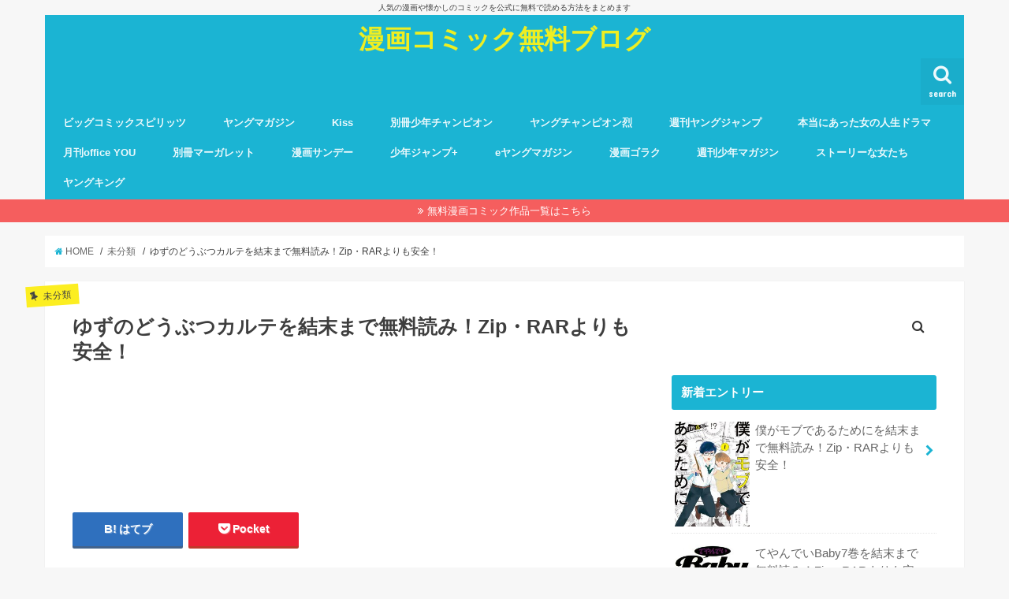

--- FILE ---
content_type: text/html; charset=utf-8
request_url: https://exhaust-web.net/?p=10631
body_size: 13907
content:
<!DOCTYPE html>
<html lang="ja" class="no-js">
<head>
  <meta charset="utf-8">
  <meta http-equiv="X-UA-Compatible" content="IE=edge">
  <title>ゆずのどうぶつカルテを結末まで無料読み！Zip・RARよりも安全！ | 漫画コミック無料ブログ</title>
  <meta name="HandheldFriendly" content="True">
  <meta name="MobileOptimized" content="320">
  <meta name="viewport" content="width=device-width, initial-scale=1">
  <link rel="apple-touch-icon" href="/wp-content/themes/jstork/library/images/apple-touch-icon.png">
  <link rel="icon" href="/wp-content/themes/jstork/library/images/favicon.png">
  <link rel="pingback" href="/xmlrpc.php">
  <link rel='dns-prefetch' href='//s0.wp.com'>
  <link rel='dns-prefetch' href='//secure.gravatar.com'>
  <link rel='dns-prefetch' href='//ajax.googleapis.com'>
  <link rel='dns-prefetch' href='//fonts.googleapis.com'>
  <link rel='dns-prefetch' href='//maxcdn.bootstrapcdn.com'>
  <link rel='dns-prefetch' href='//s.w.org'>
  <link rel="alternate" type="application/rss+xml" title="漫画コミック無料ブログ &raquo; フィード" href="/?feed=rss2">
  <link rel="alternate" type="application/rss+xml" title="漫画コミック無料ブログ &raquo; コメントフィード" href="/?feed=comments-rss2">
  <link rel="alternate" type="application/rss+xml" title="漫画コミック無料ブログ &raquo; ゆずのどうぶつカルテを結末まで無料読み！Zip・RARよりも安全！ のコメントのフィード" href="/?feed=rss2&#038;p=10631">
  <script type="text/javascript">
                        window._wpemojiSettings = {"baseUrl":"https:\/\/s.w.org\/images\/core\/emoji\/2\/72x72\/","ext":".png","svgUrl":"https:\/\/s.w.org\/images\/core\/emoji\/2\/svg\/","svgExt":".svg","source":{"concatemoji":"https:\/\/exhaust-web.net\/wp-includes\/js\/wp-emoji-release.min.js"}};
                        !function(a,b,c){function d(a){var c,d,e,f,g,h=b.createElement("canvas"),i=h.getContext&&h.getContext("2d"),j=String.fromCharCode;if(!i||!i.fillText)return!1;switch(i.textBaseline="top",i.font="600 32px Arial",a){case"flag":return i.fillText(j(55356,56806,55356,56826),0,0),!(h.toDataURL().length<3e3)&&(i.clearRect(0,0,h.width,h.height),i.fillText(j(55356,57331,65039,8205,55356,57096),0,0),c=h.toDataURL(),i.clearRect(0,0,h.width,h.height),i.fillText(j(55356,57331,55356,57096),0,0),d=h.toDataURL(),c!==d);case"diversity":return i.fillText(j(55356,57221),0,0),e=i.getImageData(16,16,1,1).data,f=e[0]+","+e[1]+","+e[2]+","+e[3],i.fillText(j(55356,57221,55356,57343),0,0),e=i.getImageData(16,16,1,1).data,g=e[0]+","+e[1]+","+e[2]+","+e[3],f!==g;case"simple":return i.fillText(j(55357,56835),0,0),0!==i.getImageData(16,16,1,1).data[0];case"unicode8":return i.fillText(j(55356,57135),0,0),0!==i.getImageData(16,16,1,1).data[0];case"unicode9":return i.fillText(j(55358,56631),0,0),0!==i.getImageData(16,16,1,1).data[0]}return!1}function e(a){var c=b.createElement("script");c.src=a,c.type="text/javascript",b.getElementsByTagName("head")[0].appendChild(c)}var f,g,h,i;for(i=Array("simple","flag","unicode8","diversity","unicode9"),c.supports={everything:!0,everythingExceptFlag:!0},h=0;h<i.length;h++)c.supports[i[h]]=d(i[h]),c.supports.everything=c.supports.everything&&c.supports[i[h]],"flag"!==i[h]&&(c.supports.everythingExceptFlag=c.supports.everythingExceptFlag&&c.supports[i[h]]);c.supports.everythingExceptFlag=c.supports.everythingExceptFlag&&!c.supports.flag,c.DOMReady=!1,c.readyCallback=function(){c.DOMReady=!0},c.supports.everything||(g=function(){c.readyCallback()},b.addEventListener?(b.addEventListener("DOMContentLoaded",g,!1),a.addEventListener("load",g,!1)):(a.attachEvent("onload",g),b.attachEvent("onreadystatechange",function(){"complete"===b.readyState&&c.readyCallback()})),f=c.source||{},f.concatemoji?e(f.concatemoji):f.wpemoji&&f.twemoji&&(e(f.twemoji),e(f.wpemoji)))}(window,document,window._wpemojiSettings);
  </script>
  <style type="text/css">
  img.wp-smiley,
  img.emoji {
        display: inline !important;
        border: none !important;
        box-shadow: none !important;
        height: 1em !important;
        width: 1em !important;
        margin: 0 .07em !important;
        vertical-align: -0.1em !important;
        background: none !important;
        padding: 0 !important;
  }
  </style>
  <link rel='stylesheet' id='toc-screen-css' href='/wp-content/plugins/table-of-contents-plus/screen.min.css' type='text/css' media='all'>
  <link rel='stylesheet' id='style-css' href='/wp-content/themes/jstork/style.css' type='text/css' media='all'>
  <link rel='stylesheet' id='slick-css' href='/wp-content/themes/jstork/library/css/slick.css' type='text/css' media='all'>
  <link rel='stylesheet' id='shortcode-css' href='/wp-content/themes/jstork/library/css/shortcode.css' type='text/css' media='all'>
  <link rel='stylesheet' id='gf_Concert-css' href='//fonts.googleapis.com/css?family=Concert+One' type='text/css' media='all'>
  <link rel='stylesheet' id='gf_Lato-css' href='//fonts.googleapis.com/css?family=Lato' type='text/css' media='all'>
  <link rel='stylesheet' id='fontawesome-css' href='//maxcdn.bootstrapcdn.com/font-awesome/4.6.0/css/font-awesome.min.css' type='text/css' media='all'>
  <link rel='stylesheet' id='remodal-css' href='/wp-content/themes/jstork/library/css/remodal.css' type='text/css' media='all'>
  <link rel='stylesheet' id='jetpack_css-css' href='/wp-content/plugins/jetpack/css/jetpack.css' type='text/css' media='all'>
  <script type='text/javascript' src='//ajax.googleapis.com/ajax/libs/jquery/1.12.2/jquery.min.js'></script>
  <link rel='https://api.w.org/' href='/?rest_route=/'>
  <link rel="EditURI" type="application/rsd+xml" title="RSD" href="/xmlrpc.php?rsd">
  <link rel="wlwmanifest" type="application/wlwmanifest+xml" href="/wp-includes/wlwmanifest.xml">
  <link rel='prev' title='貴様の攻めはなまぬるい2巻を結末まで無料読み！Zip・RARよりも安全！' href='/?p=10629'>
  <link rel='next' title='ゆずのどうぶつカルテ3巻を結末まで無料読み！Zip・RARよりも安全！' href='/?p=10633'>
  <link rel="canonical" href="/?p=10631">
  <link rel='shortlink' href='https://wp.me/p7XPzl-2Lt'>
  <link rel="alternate" type="application/json+oembed" href="/?rest_route=%2Foembed%2F1.0%2Fembed&#038;url=https%3A%2F%2Fexhaust-web.net%2F%3Fp%3D10631">
  <link rel="alternate" type="text/xml+oembed" href="/?rest_route=%2Foembed%2F1.0%2Fembed&#038;url=https%3A%2F%2Fexhaust-web.net%2F%3Fp%3D10631&#038;format=xml">
  <link rel='dns-prefetch' href='//v0.wordpress.com'>
  <style type='text/css'>
  img#wpstats{display:none}
  </style>
  <style type="text/css">
  body{color: #3E3E3E;}
  a,#breadcrumb li a i{color: #1BB4D3;}
  a:hover{color: #E69B9B;}
  .article-footer .post-categories li a,.article-footer .tags a{  background: #1BB4D3;  border:1px solid #1BB4D3;}
  .article-footer .tags a{color:#1BB4D3; background: none;}
  .article-footer .post-categories li a:hover,.article-footer .tags a:hover{ background:#E69B9B;  border-color:#E69B9B;}
  input[type="text"],input[type="password"],input[type="datetime"],input[type="datetime-local"],input[type="date"],input[type="month"],input[type="time"],input[type="week"],input[type="number"],input[type="email"],input[type="url"],input[type="search"],input[type="tel"],input[type="color"],select,textarea,.field { background-color: #ffffff;}
  /*ヘッダー*/
  .header{color: #ffffff;}
  .header.bg,.header #inner-header,.menu-sp{background: #1bb4d3;}
  #logo a{color: #eeee22;}
  #g_nav .nav li a,.nav_btn,.menu-sp a,.menu-sp a,.menu-sp > ul:after{color: #edf9fc;}
  #logo a:hover,#g_nav .nav li a:hover,.nav_btn:hover{color:#eeeeee;}
  @media only screen and (min-width: 768px) {
  .nav > li > a:after{background: #eeeeee;}
  .nav ul {background: #666666;}
  #g_nav .nav li ul.sub-menu li a{color: #f7f7f7;}
  }
  @media only screen and (max-width: 1165px) {
  .site_description{
  background: #1bb4d3;
  color: #ffffff;
  }
  }
  /*メインエリア*/
  #inner-content{background: #ffffff}
  .top-post-list .post-list:before{background: #1BB4D3;}
  .widget li a:after{color: #1BB4D3;}
  /* 投稿ページ見出し */
  .entry-content h2,.widgettitle{background: #1bb4d3; color: #ffffff;}
  .entry-content h3{border-color: #1bb4d3;}
  .h_boader .entry-content h2{border-color: #1bb4d3; color: #3E3E3E;}
  .h_balloon .entry-content h2:after{border-top-color: #1bb4d3;}
  /* リスト要素 */
  .entry-content ul li:before{ background: #1bb4d3;}
  .entry-content ol li:before{ background: #1bb4d3;}
  /* カテゴリーラベル */
  .post-list-card .post-list .eyecatch .cat-name,.top-post-list .post-list .eyecatch .cat-name,.byline .cat-name,.single .authorbox .author-newpost li .cat-name,.related-box li .cat-name,.carouselwrap .cat-name,.eyecatch .cat-name{background: #fcee21; color:  #444444;}
  /* ランキングバッジ */
  ul.wpp-list li a:before{background: #1bb4d3; color: #ffffff;}
  /* アーカイブのボタン */
  .readmore a{border:1px solid #1BB4D3;color:#1BB4D3;}
  .readmore a:hover{background:#1BB4D3;color:#fff;}
  /* ボタンの色 */
  .btn-wrap a{background: #1BB4D3;border: 1px solid #1BB4D3;}
  .btn-wrap a:hover{background: #E69B9B;border-color: #E69B9B;}
  .btn-wrap.simple a{border:1px solid #1BB4D3;color:#1BB4D3;}
  .btn-wrap.simple a:hover{background:#1BB4D3;}
  /* コメント */
  .blue-btn, .comment-reply-link, #submit { background-color: #1BB4D3; }
  .blue-btn:hover, .comment-reply-link:hover, #submit:hover, .blue-btn:focus, .comment-reply-link:focus, #submit:focus {background-color: #E69B9B; }
  /* サイドバー */
  #sidebar1{color: #444444;}
  .widget a{text-decoration:none; color:#666666;}
  .widget a:hover{color:#999999;}
  /*フッター*/
  #footer-top.bg,#footer-top .inner,.cta-inner{background-color: #666666; color: #CACACA;}
  .footer a,#footer-top a{color: #f7f7f7;}
  #footer-top .widgettitle{color: #CACACA;}
  .footer.bg,.footer .inner {background-color: #666666;color: #CACACA;}
  .footer-links li a:before{ color: #1bb4d3;}
  /* ページネーション */
  .pagination a, .pagination span,.page-links a{border-color: #1BB4D3; color: #1BB4D3;}
  .pagination .current,.pagination .current:hover,.page-links ul > li > span{background-color: #1BB4D3; border-color: #1BB4D3;}
  .pagination a:hover, .pagination a:focus,.page-links a:hover, .page-links a:focus{background-color: #1BB4D3; color: #fff;}
  </style>
  <meta property="og:type" content="article">
  <meta property="og:title" content="ゆずのどうぶつカルテを結末まで無料読み！Zip・RARよりも安全！">
  <meta property="og:url" content="https://exhaust-web.net/?p=10631">
  <meta property="og:description" content="「ゆずのどうぶつカルテ」を読みたい！けど、できればお金をかけずに無料で読みたい！ という風に思ったことはありま&hellip;">
  <meta property="article:published_time" content="2017-10-15T22:04:19+00:00">
  <meta property="article:modified_time" content="2017-10-18T12:03:30+00:00">
  <meta property="og:site_name" content="漫画コミック無料ブログ">
  <meta property="og:image" content="https://exhaust-web.net/wp-content/uploads/2016/10/6e86e771aa612c1787fc9f2a35dfb3ff.png">
  <meta property="og:locale" content="ja_JP">
  <meta name="twitter:card" content="summary">
</head>
<body class="single single-post postid-10631 single-format-standard">
  <div id="container" class="h_balloon date_off">
    <p class="site_description">人気の漫画や懐かしのコミックを公式に無料で読める方法をまとめます</p>
    <header class="header animated fadeIn headercenter" role="banner">
      <div id="inner-header" class="wrap cf">
        <div id="logo" class="gf">
          <p class="h1 text"><a href="/">漫画コミック無料ブログ</a></p>
        </div>
        <nav id="g_nav" role="navigation">
          <a href="#searchbox" data-remodal-target="searchbox" class="nav_btn search_btn"><span class="text gf">search</span></a>
          <ul id="menu-%e3%82%b0%e3%83%ad%e3%83%bc%e3%83%90%e3%83%ab%e3%83%a1%e3%83%8b%e3%83%a5%e3%83%bc" class="nav top-nav cf">
            <li id="menu-item-581" class="menu-item menu-item-type-taxonomy menu-item-object-category menu-item-581">
              <a href="/?cat=13">ビッグコミックスピリッツ<span class="gf"></span></a>
            </li>
            <li id="menu-item-582" class="menu-item menu-item-type-taxonomy menu-item-object-category menu-item-582">
              <a href="/?cat=32">ヤングマガジン<span class="gf"></span></a>
            </li>
            <li id="menu-item-583" class="menu-item menu-item-type-taxonomy menu-item-object-category menu-item-583">
              <a href="/?cat=8">Kiss<span class="gf"></span></a>
            </li>
            <li id="menu-item-584" class="menu-item menu-item-type-taxonomy menu-item-object-category menu-item-584">
              <a href="/?cat=47">別冊少年チャンピオン<span class="gf"></span></a>
            </li>
            <li id="menu-item-585" class="menu-item menu-item-type-taxonomy menu-item-object-category menu-item-585">
              <a href="/?cat=39">ヤングチャンピオン烈<span class="gf"></span></a>
            </li>
            <li id="menu-item-586" class="menu-item menu-item-type-taxonomy menu-item-object-category menu-item-586">
              <a href="/?cat=49">週刊ヤングジャンプ<span class="gf"></span></a>
            </li>
            <li id="menu-item-587" class="menu-item menu-item-type-taxonomy menu-item-object-category menu-item-587">
              <a href="/?cat=56">本当にあった女の人生ドラマ<span class="gf"></span></a>
            </li>
            <li id="menu-item-588" class="menu-item menu-item-type-taxonomy menu-item-object-category menu-item-588">
              <a href="/?cat=11">月刊office YOU<span class="gf"></span></a>
            </li>
            <li id="menu-item-589" class="menu-item menu-item-type-taxonomy menu-item-object-category menu-item-589">
              <a href="/?cat=28">別冊マーガレット<span class="gf"></span></a>
            </li>
            <li id="menu-item-590" class="menu-item menu-item-type-taxonomy menu-item-object-category menu-item-590">
              <a href="/?cat=2">漫画サンデー<span class="gf"></span></a>
            </li>
            <li id="menu-item-591" class="menu-item menu-item-type-taxonomy menu-item-object-category menu-item-591">
              <a href="/?cat=5">少年ジャンプ+<span class="gf"></span></a>
            </li>
            <li id="menu-item-592" class="menu-item menu-item-type-taxonomy menu-item-object-category menu-item-592">
              <a href="/?cat=20">eヤングマガジン<span class="gf"></span></a>
            </li>
            <li id="menu-item-593" class="menu-item menu-item-type-taxonomy menu-item-object-category menu-item-593">
              <a href="/?cat=25">漫画ゴラク<span class="gf"></span></a>
            </li>
            <li id="menu-item-594" class="menu-item menu-item-type-taxonomy menu-item-object-category menu-item-594">
              <a href="/?cat=17">週刊少年マガジン<span class="gf"></span></a>
            </li>
            <li id="menu-item-595" class="menu-item menu-item-type-taxonomy menu-item-object-category menu-item-595">
              <a href="/?cat=22">ストーリーな女たち<span class="gf"></span></a>
            </li>
            <li id="menu-item-596" class="menu-item menu-item-type-taxonomy menu-item-object-category menu-item-596">
              <a href="/?cat=35">ヤングキング<span class="gf"></span></a>
            </li>
          </ul>
        </nav><a href="#spnavi" data-remodal-target="spnavi" class="nav_btn"><span class="text gf">menu</span></a>
      </div>
    </header>
    <div class="remodal" data-remodal-id="spnavi" data-remodal-options="hashTracking:false">
      <button data-remodal-action="close" class="remodal-close"><span class="text gf">CLOSE</span></button>
      <ul id="menu-%e3%82%b0%e3%83%ad%e3%83%bc%e3%83%90%e3%83%ab%e3%83%a1%e3%83%8b%e3%83%a5%e3%83%bc-1" class="sp_g_nav nav top-nav cf">
        <li class="menu-item menu-item-type-taxonomy menu-item-object-category menu-item-581">
          <a href="/?cat=13">ビッグコミックスピリッツ<span class="gf"></span></a>
        </li>
        <li class="menu-item menu-item-type-taxonomy menu-item-object-category menu-item-582">
          <a href="/?cat=32">ヤングマガジン<span class="gf"></span></a>
        </li>
        <li class="menu-item menu-item-type-taxonomy menu-item-object-category menu-item-583">
          <a href="/?cat=8">Kiss<span class="gf"></span></a>
        </li>
        <li class="menu-item menu-item-type-taxonomy menu-item-object-category menu-item-584">
          <a href="/?cat=47">別冊少年チャンピオン<span class="gf"></span></a>
        </li>
        <li class="menu-item menu-item-type-taxonomy menu-item-object-category menu-item-585">
          <a href="/?cat=39">ヤングチャンピオン烈<span class="gf"></span></a>
        </li>
        <li class="menu-item menu-item-type-taxonomy menu-item-object-category menu-item-586">
          <a href="/?cat=49">週刊ヤングジャンプ<span class="gf"></span></a>
        </li>
        <li class="menu-item menu-item-type-taxonomy menu-item-object-category menu-item-587">
          <a href="/?cat=56">本当にあった女の人生ドラマ<span class="gf"></span></a>
        </li>
        <li class="menu-item menu-item-type-taxonomy menu-item-object-category menu-item-588">
          <a href="/?cat=11">月刊office YOU<span class="gf"></span></a>
        </li>
        <li class="menu-item menu-item-type-taxonomy menu-item-object-category menu-item-589">
          <a href="/?cat=28">別冊マーガレット<span class="gf"></span></a>
        </li>
        <li class="menu-item menu-item-type-taxonomy menu-item-object-category menu-item-590">
          <a href="/?cat=2">漫画サンデー<span class="gf"></span></a>
        </li>
        <li class="menu-item menu-item-type-taxonomy menu-item-object-category menu-item-591">
          <a href="/?cat=5">少年ジャンプ+<span class="gf"></span></a>
        </li>
        <li class="menu-item menu-item-type-taxonomy menu-item-object-category menu-item-592">
          <a href="/?cat=20">eヤングマガジン<span class="gf"></span></a>
        </li>
        <li class="menu-item menu-item-type-taxonomy menu-item-object-category menu-item-593">
          <a href="/?cat=25">漫画ゴラク<span class="gf"></span></a>
        </li>
        <li class="menu-item menu-item-type-taxonomy menu-item-object-category menu-item-594">
          <a href="/?cat=17">週刊少年マガジン<span class="gf"></span></a>
        </li>
        <li class="menu-item menu-item-type-taxonomy menu-item-object-category menu-item-595">
          <a href="/?cat=22">ストーリーな女たち<span class="gf"></span></a>
        </li>
        <li class="menu-item menu-item-type-taxonomy menu-item-object-category menu-item-596">
          <a href="/?cat=35">ヤングキング<span class="gf"></span></a>
        </li>
      </ul><button data-remodal-action="close" class="remodal-close"><span class="text gf">CLOSE</span></button>
    </div>
    <div class="remodal searchbox" data-remodal-id="searchbox" data-remodal-options="hashTracking:false">
      <div class="search cf">
        <dl>
          <dt>キーワードで記事を検索</dt>
          <dd>
            <form role="search" method="get" id="searchform" class="searchform cf" action="https://exhaust-web.net/" name="searchform">
               <button type="submit" id="searchsubmit"><i class="fa fa-search"></i></button>
            </form>
          </dd>
        </dl>
      </div><button data-remodal-action="close" class="remodal-close"><span class="text gf">CLOSE</span></button>
    </div>
    <div class="header-info">
      <a href="/?page_id=577">無料漫画コミック作品一覧はこちら</a>
    </div>
    <div id="breadcrumb" class="breadcrumb inner wrap cf">
      <ul>
        <li itemscope itemtype="//data-vocabulary.org/Breadcrumb">
          <a href="/" itemprop="url"><i class="fa fa-home"></i> <span itemprop="title">HOME</span></a>
        </li>
        <li itemscope itemtype="//data-vocabulary.org/Breadcrumb">
          <a href="/?cat=1" itemprop="url"><span itemprop="title">未分類</span></a>
        </li>
        <li>ゆずのどうぶつカルテを結末まで無料読み！Zip・RARよりも安全！</li>
      </ul>
    </div>
    <div id="content">
      <div id="inner-content" class="wrap cf">
        <main id="main" class="m-all t-all d-5of7 cf" role="main">
          <article id="post-10631" class="post-10631 post type-post status-publish format-standard has-post-thumbnail hentry category-1 article cf" role="article">
            <header class="article-header entry-header">
              <p class="byline entry-meta vcard cf"><span class="cat-name cat-id-1">未分類</span> <time class="date gf entry-date updated">2017.10.16</time> <time class="date gf entry-date undo updated" datetime="2017-10-18">2017.10.18</time> <span class="writer name author"><span class="fn">チロル</span></span></p>
              <h1 class="entry-title single-title" itemprop="headline" rel="bookmark">ゆずのどうぶつカルテを結末まで無料読み！Zip・RARよりも安全！</h1>
              <figure class="eyecatch">
                <img width="163" height="250" src="/wp-content/uploads/2017/10/328022B2-B721-42C4-B7DD-7D4527AA2676.jpeg" class="attachment-post-thumbnail size-post-thumbnail wp-post-image" alt="328022B2-B721-42C4-B7DD-7D4527AA2676">
              </figure>
              <div class="share short">
                <div class="sns">
                  <ul class="clearfix">
                    <li class="twitter">
                      
                    </li>
                    <li class="facebook">
                      
                    </li>
                    <li class="hatebu">
                      <a href="http://b.hatena.ne.jp/add?mode=confirm&url=https://exhaust-web.net/?p=10631&title=%E3%82%86%E3%81%9A%E3%81%AE%E3%81%A9%E3%81%86%E3%81%B6%E3%81%A4%E3%82%AB%E3%83%AB%E3%83%86%E3%82%92%E7%B5%90%E6%9C%AB%E3%81%BE%E3%81%A7%E7%84%A1%E6%96%99%E8%AA%AD%E3%81%BF%EF%BC%81Zip%E3%83%BBRAR%E3%82%88%E3%82%8A%E3%82%82%E5%AE%89%E5%85%A8%EF%BC%81" onclick="window.open(this.href, 'HBwindow', 'width=600, height=400, menubar=no, toolbar=no, scrollbars=yes'); return false;" target="_blank"><span class="text">はてブ</span><span class="count"></span></a>
                    </li>
                    <li class="googleplus">
                      
                    </li>
                    <li class="pocket">
                      <a href="http://getpocket.com/edit?url=https://exhaust-web.net/?p=10631&title=%E3%82%86%E3%81%9A%E3%81%AE%E3%81%A9%E3%81%86%E3%81%B6%E3%81%A4%E3%82%AB%E3%83%AB%E3%83%86%E3%82%92%E7%B5%90%E6%9C%AB%E3%81%BE%E3%81%A7%E7%84%A1%E6%96%99%E8%AA%AD%E3%81%BF%EF%BC%81Zip%E3%83%BBRAR%E3%82%88%E3%82%8A%E3%82%82%E5%AE%89%E5%85%A8%EF%BC%81" onclick="window.open(this.href, 'FBwindow', 'width=550, height=350, menubar=no, toolbar=no, scrollbars=yes'); return false;"><i class="fa fa-get-pocket"></i><span class="text">Pocket</span><span class="count"></span></a>
                    </li>
                  </ul>
                </div>
              </div>
            </header>
            <section class="entry-content cf">
              <p>「ゆずのどうぶつカルテ」を読みたい！けど、できればお金をかけずに無料で読みたい！</p>
              <p>という風に思ったことはありませんか？</p>
              <p>でも、実際に「ゆずのどうぶつカルテ」を読みたいと思ってネットで調べてみても、電子書籍サイトを見ても読める部分としては試し読みのわずか15ページのみ・・・</p>
              <p><b class="keikou">それで結局は課金しないと1巻全て読めないじゃないか！</b>ということも少なくないはず。</p>
              <p>今回は、電子書籍サイトで試し読みをしましょう。ということではなく、”ある方法”を使って無料で1巻まるまる読めてしまう流れをお教えしていきます。</p>
              <div id="toc_container" class="no_bullets">
                <p class="toc_title">目次</p>
                <ul class="toc_list">
                  <li>
                    <a href="#1"><span class="toc_number toc_depth_1">1</span> 「ゆずのどうぶつカルテ」を無料で1巻まるまる読むには？</a>
                    <ul>
                      <li>
                        <a href="#U-NEXT"><span class="toc_number toc_depth_2">1.1</span> U-NEXTでどんな漫画コミックが読めるのか？</a>
                      </li>
                      <li>
                        <a href="#U-NEXT-2"><span class="toc_number toc_depth_2">1.2</span> U-NEXTでどんな雑誌が読めるのか？</a>
                      </li>
                      <li>
                        <a href="#i"><span class="toc_number toc_depth_2">1.3</span> 「ゆずのどうぶつカルテ」のあらすじ</a>
                      </li>
                    </ul>
                  </li>
                </ul>
              </div>
              <h2><span id="1">「ゆずのどうぶつカルテ」を無料で1巻まるまる読むには？</span></h2><img class="alignnone size-large wp-image-10" src="/wp-content/uploads/2016/10/e4f677b054a2882234fcbc4c49abac2c-1024x553.png" alt="%e3%82%b9%e3%82%af%e3%83%aa%e3%83%bc%e3%83%b3%e3%82%b7%e3%83%a7%e3%83%83%e3%83%88-2016-10-02-16-53-34" width="654" height="353" srcset="/wp-content/uploads/2016/10/e4f677b054a2882234fcbc4c49abac2c-1024x553.png 1024w, /wp-content/uploads/2016/10/e4f677b054a2882234fcbc4c49abac2c-300x162.png 300w, /wp-content/uploads/2016/10/e4f677b054a2882234fcbc4c49abac2c-768x415.png 768w, /wp-content/uploads/2016/10/e4f677b054a2882234fcbc4c49abac2c-718x388.png 718w, /wp-content/uploads/2016/10/e4f677b054a2882234fcbc4c49abac2c.png 1030w" sizes="(max-width: 654px) 100vw, 654px">
              <p>U-NEXTに登録することで無料で読めてしまいます。</p>
              <p><span style="font-size: 14pt"><strong>→<a href="/"><span style="color: #0066cc">U-NEXT公式サイト</span></a></strong></span></p>
              <p>U-NEXTはテレビドラマの見逃し放送であったりとか、最新映画の動画を見る為のサービス。という印象があると思うのですが、実は漫画、コミック、雑誌も読めちゃうんです！</p>
              <p>ただ、電子書籍サイトと一緒で、人気作品であったりとか最新作の漫画コミックはU-NEXTでも有料です。</p>
              <p>でも実はU-NEXTが電子書籍サイトと違うのは、<span style="color: #ff0000"><b class="keikou">無料登録をした時点で600円分のポイントが貰える</b></span>のです！</p>
              <p>しかも、<b class="keikou">U-NEXTは31日間は無料で使用することができますので、その間に解約をしても無料</b>で済んじゃうのです。</p>
              <p><span style="font-size: 14pt"><strong>→<a href="/"><span style="color: #0066cc">U-NEXT公式サイト</span></a></strong></span></p>
              <h3><span id="U-NEXT">U-NEXTでどんな漫画コミックが読めるのか？</span></h3>
              <p>というと・・・</p>
              <p><strong>【雑誌系】</strong></p>
              <ul>
                <li>週刊少年ジャンプ</li>
                <li>週刊ヤングジャンプ</li>
                <li>週刊少年サンデー</li>
                <li>週刊少年チャンピオン</li>
                <li>ジャンプSQ.</li>
                <li>ビッグコミックスピリッツ</li>
                <li>週刊少年マガジン</li>
                <li>イブニング</li>
                <li>ヤングマガジン</li>
                <li>モーニング</li>
              </ul>
              <p><strong>【出版社】</strong></p>
              <ul>
                <li>講談社</li>
                <li>学研</li>
                <li>集英社</li>
                <li>PHP研究所</li>
                <li>幻冬舎</li>
                <li>小学館</li>
                <li>徳間書店</li>
                <li>双葉社</li>
                <li>青空文庫</li>
                <li>週刊プレイボーイ</li>
              </ul>
              <p><strong>【作家】</strong></p>
              <ul>
                <li>尾田栄一郎</li>
                <li>森田まさのり</li>
                <li>鳥山明</li>
                <li>板垣恵介</li>
                <li>冨樫義博</li>
                <li>本宮ひろ志</li>
                <li>荒木飛呂彦</li>
                <li>高橋留美子</li>
                <li>小畑健</li>
                <li>佐藤秀峰</li>
              </ul>
              <p>このように、大手の電子書籍サイト顔負けのラインナップで漫画コミックを読むことができます。</p>
              <p><span style="font-size: 14pt"><strong>→<a href="/"><span style="color: #0066cc">U-NEXT公式サイト</span></a></strong></span></p>
              <h3><span id="U-NEXT-2">U-NEXTでどんな雑誌が読めるのか？</span></h3><img class="alignnone size-full wp-image-14" src="/wp-content/uploads/2016/10/6e86e771aa612c1787fc9f2a35dfb3ff.png" alt="%e3%82%b9%e3%82%af%e3%83%aa%e3%83%bc%e3%83%b3%e3%82%b7%e3%83%a7%e3%83%83%e3%83%88-2016-10-02-17-31-51" width="808" height="300" srcset="/wp-content/uploads/2016/10/6e86e771aa612c1787fc9f2a35dfb3ff.png 808w, /wp-content/uploads/2016/10/6e86e771aa612c1787fc9f2a35dfb3ff-300x111.png 300w, /wp-content/uploads/2016/10/6e86e771aa612c1787fc9f2a35dfb3ff-768x285.png 768w, /wp-content/uploads/2016/10/6e86e771aa612c1787fc9f2a35dfb3ff-718x267.png 718w" sizes="(max-width: 808px) 100vw, 808px">
              <p>さらにU-NEXTは漫画コミックだけじゃなく、数々の雑誌も読むことができるんです。</p>
              <p>どんな雑誌が読めるのかというと・・・</p>
              <ul>
                <li><b>サイゾー</b></li>
                <li><b>週刊アサヒ芸能</b></li>
                <li><b>週刊女性</b></li>
                <li><b>週刊プレイボーイ</b></li>
                <li><b>別冊サイゾー</b></li>
                <li><b>セカンド</b></li>
                <li><b>メンズクラブ</b></li>
                <li><b>メンズノンノ</b></li>
                <li><b>エクラ</b></li>
                <li><b>エスカワイイ</b></li>
                <li><b>シュプール</b></li>
                <li><b>セブンティーン</b></li>
                <li><b>ノンノ</b></li>
                <li><b>ヴァイラ</b></li>
                <li><b>食楽</b></li>
                <li><b>ぴあファミリー</b></li>
                <li><b>週刊東洋経済</b></li>
                <li><b>マキア</b></li>
                <li><b>エル・マリアージュ</b></li>
              </ul>
              <p>といった、本屋やコンビニで並んでいるような最新の雑誌が読み放題なんです！</p>
              <p><span style="font-size: 14pt"><strong>→<a href="/"><span style="color: #0066cc">U-NEXT公式サイト</span></a></strong></span></p>
              <h3><span id="i">「ゆずのどうぶつカルテ」のあらすじ</span></h3>
              <p>涙活にオススメの心温まる新たなわんにゃんシリーズできました。動物ニガテな小学生、ゆずは、叔父のやっている動物病院に居候することに。ニガテなわんにゃんに囲まれて、困るゆずだけど、ある一匹の犬とその飼い主の男の子に出会い……!?　死期のせまったお母さん犬、腎臓をわずらうアイドル犬、ペットロスの飼い主のところにきた二匹目、何かが変な迷い犬…。彼らが教えてくれたやさしい4つの物語。</p>
            </section>
            <footer class="article-footer">
              <ul class="post-categories">
                <li>
                  <a href="/?cat=1" rel="category">未分類</a>
                </li>
              </ul>
            </footer>
            <div class="sharewrap wow animated fadeIn" data-wow-delay="0.5s">
              <div class="share">
                <div class="sns">
                  <ul class="clearfix">
                    <li class="twitter">
                      
                    </li>
                    <li class="facebook">
                      
                    </li>
                    <li class="hatebu">
                      <a href="http://b.hatena.ne.jp/add?mode=confirm&url=https://exhaust-web.net/?p=10631&title=%E3%82%86%E3%81%9A%E3%81%AE%E3%81%A9%E3%81%86%E3%81%B6%E3%81%A4%E3%82%AB%E3%83%AB%E3%83%86%E3%82%92%E7%B5%90%E6%9C%AB%E3%81%BE%E3%81%A7%E7%84%A1%E6%96%99%E8%AA%AD%E3%81%BF%EF%BC%81Zip%E3%83%BBRAR%E3%82%88%E3%82%8A%E3%82%82%E5%AE%89%E5%85%A8%EF%BC%81" onclick="window.open(this.href, 'HBwindow', 'width=600, height=400, menubar=no, toolbar=no, scrollbars=yes'); return false;" target="_blank"><span class="text">はてブ</span><span class="count"></span></a>
                    </li>
                    <li class="googleplus">
                      
                    </li>
                    <li class="pocket">
                      <a href="http://getpocket.com/edit?url=https://exhaust-web.net/?p=10631&title=%E3%82%86%E3%81%9A%E3%81%AE%E3%81%A9%E3%81%86%E3%81%B6%E3%81%A4%E3%82%AB%E3%83%AB%E3%83%86%E3%82%92%E7%B5%90%E6%9C%AB%E3%81%BE%E3%81%A7%E7%84%A1%E6%96%99%E8%AA%AD%E3%81%BF%EF%BC%81Zip%E3%83%BBRAR%E3%82%88%E3%82%8A%E3%82%82%E5%AE%89%E5%85%A8%EF%BC%81" onclick="window.open(this.href, 'FBwindow', 'width=550, height=350, menubar=no, toolbar=no, scrollbars=yes'); return false;"><i class="fa fa-get-pocket"></i><span class="text">Pocket</span><span class="count"></span></a>
                    </li>
                    <li class="feedly">
                      <a href="http://feedly.com/index.html#subscription%2Ffeed%2Fhttp%3A%2F%2Fexhaust-web.net%2F%3Ffeed%3Drss2" target="blank"><i class="fa fa-rss"></i><span class="text">feedly</span><span class="count"></span></a>
                    </li>
                  </ul>
                </div>
              </div>
            </div>
            <div id="respond" class="comment-respond">
              <h3 id="reply-title" class="comment-reply-title">コメントを残す <small><a rel="nofollow" id="cancel-comment-reply-link" href="/?p=10631#respond" style="display:none;">コメントをキャンセル</a></small></h3>
              <form action="https://exhaust-web.net/wp-comments-post.php" method="post" id="commentform" class="comment-form" novalidate="" name="commentform">
                <p class="comment-notes"><span id="email-notes">メールアドレスが公開されることはありません。</span> <span class="required">*</span> が付いている欄は必須項目です</p>
                <p class="comment-form-comment"><label for="comment">コメント</label> 
                </p>
                <p class="comment-form-author"><label for="author">名前 <span class="required">*</span></label> </p>
                <p class="comment-form-email"><label for="email">メールアドレス <span class="required">*</span></label> </p>
                <p class="comment-form-url"><label for="url">ウェブサイト</label> </p>
                <p class="form-submit">  </p>
                <p style="display: none;"></p>
                <p class="comment-subscription-form"> <label class="subscribe-label" id="subscribe-label" for="subscribe_comments">新しいコメントをメールで通知</label></p>
                <p class="comment-subscription-form"> <label class="subscribe-label" id="subscribe-blog-label" for="subscribe_blog">新しい投稿をメールで受け取る</label></p>
                <p style="display: none;"></p>
              </form>
            </div>
          </article>
          <div class="np-post">
            <div class="navigation">
              <div class="prev np-post-list">
                <a href="/?p=10633" class="cf">
                <figure class="eyecatch">
                  <img width="150" height="150" src="/wp-content/uploads/2017/10/EABF1014-0E77-4AF8-B634-DAF82A8F9FED-150x150.jpeg" class="attachment-thumbnail size-thumbnail wp-post-image" alt="EABF1014-0E77-4AF8-B634-DAF82A8F9FED">
                </figure><span class="ttl">ゆずのどうぶつカルテ3巻を結末まで無料読み！Zip・RARよりも安全！</span></a>
              </div>
              <div class="next np-post-list">
                <a href="/?p=10629" class="cf"><span class="ttl">貴様の攻めはなまぬるい2巻を結末まで無料読み！Zip・RARよりも安全！</span>
                <figure class="eyecatch">
                  <img width="150" height="150" src="/wp-content/uploads/2017/10/7E40E88F-32D7-40DD-9520-2D48C67D8D4C-150x150.jpeg" class="attachment-thumbnail size-thumbnail wp-post-image" alt="7E40E88F-32D7-40DD-9520-2D48C67D8D4C">
                </figure></a>
              </div>
            </div>
          </div>
          <div class="related-box original-related wow animated fadeIn cf">
            <div class="inbox">
              <h2 class="related-h h_ttl"><span class="gf">RECOMMEND</span>こちらの記事も人気です。</h2>
              <div class="related-post">
                <ul class="related-list cf">
                  <li rel="bookmark" title="獣の奏者11巻を結末まで無料読み！Zip・RARよりも安全！">
                    <a href="/?p=8946" rel="\&quot;bookmark&quot;" title="獣の奏者11巻を結末まで無料読み！Zip・RARよりも安全！" class="title">
                    <figure class="eyecatch">
                      <img width="176" height="200" src="/wp-content/uploads/2017/08/IMG_5537-176x200.jpg" class="attachment-post-thum size-post-thum wp-post-image" alt="IMG_5537"> <span class="cat-name">未分類</span>
                    </figure><time class="date gf">2017.8.26</time>
                    <h3 class="ttl">獣の奏者11巻を結末まで無料読み！Zip・RARよりも安全！</h3></a>
                  </li>
                  <li rel="bookmark" title="さびしすぎてレズ風俗に行きましたレポを結末まで無料読み！Zip・RARよりも安全！">
                    <a href="/?p=5807" rel="\&quot;bookmark&quot;" title="さびしすぎてレズ風俗に行きましたレポを結末まで無料読み！Zip・RARよりも安全！" class="title">
                    <figure class="eyecatch">
                      <img width="176" height="200" src="/wp-content/uploads/2017/06/IMG_4702-176x200.jpg" class="attachment-post-thum size-post-thum wp-post-image" alt="IMG_4702"> <span class="cat-name">未分類</span>
                    </figure><time class="date gf">2017.6.22</time>
                    <h3 class="ttl">さびしすぎてレズ風俗に行きましたレポを結末まで無料読み！Zip・RARよ…</h3></a>
                  </li>
                  <li rel="bookmark" title="OUTLAW TAXI.赤い稲妻を結末まで無料読み！Zip・RARよりも安全！">
                    <a href="/?p=9973" rel="\&quot;bookmark&quot;" title="OUTLAW TAXI.赤い稲妻を結末まで無料読み！Zip・RARよりも安全！" class="title">
                    <figure class="eyecatch">
                      <img width="176" height="200" src="/wp-content/uploads/2017/09/IMG_5980-176x200.jpg" class="attachment-post-thum size-post-thum wp-post-image" alt="IMG_5980"> <span class="cat-name">未分類</span>
                    </figure><time class="date gf">2017.9.29</time>
                    <h3 class="ttl">OUTLAW TAXI.赤い稲妻を結末まで無料読み！Zip・RARよりも…</h3></a>
                  </li>
                  <li rel="bookmark" title="アカギを結末まで無料読み！Zip・RARよりも安全！">
                    <a href="/?p=4268" rel="\&quot;bookmark&quot;" title="アカギを結末まで無料読み！Zip・RARよりも安全！" class="title">
                    <figure class="eyecatch">
                      <img width="167" height="200" src="/wp-content/uploads/2017/05/IMG_4021-167x200.jpg" class="attachment-post-thum size-post-thum wp-post-image" alt="IMG_4021"> <span class="cat-name">未分類</span>
                    </figure><time class="date gf">2017.5.24</time>
                    <h3 class="ttl">アカギを結末まで無料読み！Zip・RARよりも安全！</h3></a>
                  </li>
                  <li rel="bookmark" title="鬼畜島を結末まで無料読み！Zip・RARよりも安全！">
                    <a href="/?p=2522" rel="\&quot;bookmark&quot;" title="鬼畜島を結末まで無料読み！Zip・RARよりも安全！" class="title">
                    <figure class="eyecatch">
                      <img width="176" height="200" src="/wp-content/uploads/2017/05/IMG_3627-176x200.jpg" class="attachment-post-thum size-post-thum wp-post-image" alt="IMG_3627"> <span class="cat-name">未分類</span>
                    </figure><time class="date gf">2017.5.3</time>
                    <h3 class="ttl">鬼畜島を結末まで無料読み！Zip・RARよりも安全！</h3></a>
                  </li>
                  <li rel="bookmark" title="流れ飯を結末まで無料読み！Zip・RARよりも安全！">
                    <a href="/?p=9965" rel="\&quot;bookmark&quot;" title="流れ飯を結末まで無料読み！Zip・RARよりも安全！" class="title">
                    <figure class="eyecatch">
                      <img width="176" height="200" src="/wp-content/uploads/2017/09/IMG_5976-176x200.jpg" class="attachment-post-thum size-post-thum wp-post-image" alt="IMG_5976"> <span class="cat-name">未分類</span>
                    </figure><time class="date gf">2017.9.29</time>
                    <h3 class="ttl">流れ飯を結末まで無料読み！Zip・RARよりも安全！</h3></a>
                  </li>
                  <li rel="bookmark" title="きゅーは吸血鬼のきゅーを結末まで無料読み！Zip・RARよりも安全！">
                    <a href="/?p=8770" rel="\&quot;bookmark&quot;" title="きゅーは吸血鬼のきゅーを結末まで無料読み！Zip・RARよりも安全！" class="title">
                    <figure class="eyecatch">
                      <img width="176" height="200" src="/wp-content/uploads/2017/08/IMG_5604-176x200.jpg" class="attachment-post-thum size-post-thum wp-post-image" alt="IMG_5604"> <span class="cat-name">未分類</span>
                    </figure><time class="date gf">2017.8.26</time>
                    <h3 class="ttl">きゅーは吸血鬼のきゅーを結末まで無料読み！Zip・RARよりも安全！</h3></a>
                  </li>
                  <li rel="bookmark" title="あせびと空世界の冒険者を結末まで無料読み！Zip・RARよりも安全！">
                    <a href="/?p=3608" rel="\&quot;bookmark&quot;" title="あせびと空世界の冒険者を結末まで無料読み！Zip・RARよりも安全！" class="title">
                    <figure class="eyecatch">
                      <img width="180" height="200" src="/wp-content/uploads/2017/05/IMG_3850-180x200.jpg" class="attachment-post-thum size-post-thum wp-post-image" alt="IMG_3850"> <span class="cat-name">未分類</span>
                    </figure><time class="date gf">2017.5.11</time>
                    <h3 class="ttl">あせびと空世界の冒険者を結末まで無料読み！Zip・RARよりも安全！</h3></a>
                  </li>
                </ul>
              </div>
            </div>
          </div>
          <div class="authorbox wow animated fadeIn" data-wow-delay="0.5s"></div>
        </main>
        <div id="sidebar1" class="sidebar m-all t-all d-2of7 cf" role="complementary">
          <div id="search-2" class="widget widget_search">
            <form role="search" method="get" id="searchform" class="searchform cf" action="https://exhaust-web.net/" name="searchform">
               <button type="submit" id="searchsubmit"><i class="fa fa-search"></i></button>
            </form>
          </div>
          <div id="new-entries" class="widget widget_recent_entries widget_new_img_post cf">
            <h4 class="widgettitle"><span>新着エントリー</span></h4>
            <ul>
              <li>
                <a class="cf" href="/?p=11139" title="僕がモブであるためにを結末まで無料読み！Zip・RARよりも安全！">
                <figure class="eyecatch">
                  <img width="177" height="250" src="/wp-content/uploads/2017/10/387BFF3C-997B-405A-B7E0-38E0FD707886.jpeg" class="attachment-home-thum size-home-thum wp-post-image" alt="387BFF3C-997B-405A-B7E0-38E0FD707886">
                </figure>僕がモブであるためにを結末まで無料読み！Zip・RARよりも安全！ <span class="date gf">2017.10.29</span></a>
              </li>
              <li>
                <a class="cf" href="/?p=11163" title="てやんでいBaby7巻を結末まで無料読み！Zip・RARよりも安全！">
                <figure class="eyecatch">
                  <img width="173" height="250" src="/wp-content/uploads/2017/10/E9FC171A-65C4-436A-A81B-A59CC5479CEB.jpeg" class="attachment-home-thum size-home-thum wp-post-image" alt="E9FC171A-65C4-436A-A81B-A59CC5479CEB">
                </figure>てやんでいBaby7巻を結末まで無料読み！Zip・RARよりも安全！ <span class="date gf">2017.10.29</span></a>
              </li>
              <li>
                <a class="cf" href="/?p=11111" title="銀ねこまみれ3巻を結末まで無料読み！Zip・RARよりも安全！">
                <figure class="eyecatch">
                  <img width="177" height="250" src="/wp-content/uploads/2017/10/286D30CE-D00A-4E66-9FD3-F5C5FB9D8CE7.jpeg" class="attachment-home-thum size-home-thum wp-post-image" alt="286D30CE-D00A-4E66-9FD3-F5C5FB9D8CE7">
                </figure>銀ねこまみれ3巻を結末まで無料読み！Zip・RARよりも安全！ <span class="date gf">2017.10.27</span></a>
              </li>
              <li>
                <a class="cf" href="/?p=11191" title="ポンコツ19 2巻を結末まで無料読み！Zip・RARよりも安全！">
                <figure class="eyecatch">
                  <img width="180" height="250" src="/wp-content/uploads/2017/10/27BA9F39-431A-4C5C-BE5F-BED5145CA355.jpeg" class="attachment-home-thum size-home-thum wp-post-image" alt="27BA9F39-431A-4C5C-BE5F-BED5145CA355">
                </figure>ポンコツ19 2巻を結末まで無料読み！Zip・RARよりも安全！ <span class="date gf">2017.10.26</span></a>
              </li>
              <li>
                <a class="cf" href="/?p=11189" title="MAJOR 2nd10巻を結末まで無料読み！Zip・RARよりも安全！">
                <figure class="eyecatch">
                  <img width="159" height="250" src="/wp-content/uploads/2017/10/F4CFC3CE-231C-43C8-8CD3-0476ECC338E1.jpeg" class="attachment-home-thum size-home-thum wp-post-image" alt="F4CFC3CE-231C-43C8-8CD3-0476ECC338E1">
                </figure>MAJOR 2nd10巻を結末まで無料読み！Zip・RARよりも安全！ <span class="date gf">2017.10.26</span></a>
              </li>
            </ul>
          </div>
          <div id="categories-5" class="widget widget_categories">
            <h4 class="widgettitle"><span>カテゴリー</span></h4>
            <ul>
              <li class="cat-item cat-item-123">
                <a href="/?cat=123">Beat&#039;s</a>
              </li>
              <li class="cat-item cat-item-20">
                <a href="/?cat=20">eヤングマガジン</a>
              </li>
              <li class="cat-item cat-item-93">
                <a href="/?cat=93">flowers</a>
              </li>
              <li class="cat-item cat-item-79">
                <a href="/?cat=79">Jour</a>
              </li>
              <li class="cat-item cat-item-62">
                <a href="/?cat=62">Judy</a>
              </li>
              <li class="cat-item cat-item-8">
                <a href="/?cat=8">Kiss</a>
              </li>
              <li class="cat-item cat-item-149">
                <a href="/?cat=149">まんがライフWIN</a>
              </li>
              <li class="cat-item cat-item-133">
                <a href="/?cat=133">アクション ピザッツDX</a>
              </li>
              <li class="cat-item cat-item-101">
                <a href="/?cat=101">アクションコミックス</a>
              </li>
              <li class="cat-item cat-item-158">
                <a href="/?cat=158">アフタヌーン</a>
              </li>
              <li class="cat-item cat-item-177">
                <a href="/?cat=177">イブニング</a>
              </li>
              <li class="cat-item cat-item-208">
                <a href="/?cat=208">グランドジャンプPREMIUM</a>
              </li>
              <li class="cat-item cat-item-201">
                <a href="/?cat=201">コミック百合姫</a>
              </li>
              <li class="cat-item cat-item-83">
                <a href="/?cat=83">ゴラクエッグ</a>
              </li>
              <li class="cat-item cat-item-86">
                <a href="/?cat=86">サード・ライン</a>
              </li>
              <li class="cat-item cat-item-137">
                <a href="/?cat=137">ジャンプ改</a>
              </li>
              <li class="cat-item cat-item-22">
                <a href="/?cat=22">ストーリーな女たち</a>
              </li>
              <li class="cat-item cat-item-180">
                <a href="/?cat=180">チャンピオンRED</a>
              </li>
              <li class="cat-item cat-item-193">
                <a href="/?cat=193">チャンピオンクロス</a>
              </li>
              <li class="cat-item cat-item-145">
                <a href="/?cat=145">デザート</a>
              </li>
              <li class="cat-item cat-item-103">
                <a href="/?cat=103">ビジネスジャンプ</a>
              </li>
              <li class="cat-item cat-item-126">
                <a href="/?cat=126">ビッグコミックオリジナル</a>
              </li>
              <li class="cat-item cat-item-13">
                <a href="/?cat=13">ビッグコミックスピリッツ</a>
              </li>
              <li class="cat-item cat-item-118">
                <a href="/?cat=118">ビッグコミックスペリオール</a>
              </li>
              <li class="cat-item cat-item-128">
                <a href="/?cat=128">ベツコミ</a>
              </li>
              <li class="cat-item cat-item-73">
                <a href="/?cat=73">マガジンSPECIAL</a>
              </li>
              <li class="cat-item cat-item-96">
                <a href="/?cat=96">マンガボックス</a>
              </li>
              <li class="cat-item cat-item-167">
                <a href="/?cat=167">モバMAN</a>
              </li>
              <li class="cat-item cat-item-184">
                <a href="/?cat=184">モーニング</a>
              </li>
              <li class="cat-item cat-item-175">
                <a href="/?cat=175">モーニング・ツー</a>
              </li>
              <li class="cat-item cat-item-113">
                <a href="/?cat=113">ヤングガンガン</a>
              </li>
              <li class="cat-item cat-item-35">
                <a href="/?cat=35">ヤングキング</a>
              </li>
              <li class="cat-item cat-item-139">
                <a href="/?cat=139">ヤングチャンピオン</a>
              </li>
              <li class="cat-item cat-item-39">
                <a href="/?cat=39">ヤングチャンピオン烈</a>
              </li>
              <li class="cat-item cat-item-32">
                <a href="/?cat=32">ヤングマガジン</a>
              </li>
              <li class="cat-item cat-item-88">
                <a href="/?cat=88">ラブコフレ</a>
              </li>
              <li class="cat-item cat-item-71">
                <a href="/?cat=71">別冊フレンド</a>
              </li>
              <li class="cat-item cat-item-28">
                <a href="/?cat=28">別冊マーガレット</a>
              </li>
              <li class="cat-item cat-item-47">
                <a href="/?cat=47">別冊少年チャンピオン</a>
              </li>
              <li class="cat-item cat-item-121">
                <a href="/?cat=121">別冊少年マガジン</a>
              </li>
              <li class="cat-item cat-item-142">
                <a href="/?cat=142">別冊週漫スペシャル</a>
              </li>
              <li class="cat-item cat-item-76">
                <a href="/?cat=76">双葉社</a>
              </li>
              <li class="cat-item cat-item-153">
                <a href="/?cat=153">姉系Ｐｅｔｉｔ　Ｃｏｍｉｃ</a>
              </li>
              <li class="cat-item cat-item-190">
                <a href="/?cat=190">小学館</a>
              </li>
              <li class="cat-item cat-item-5">
                <a href="/?cat=5">少年ジャンプ+</a>
              </li>
              <li class="cat-item cat-item-11">
                <a href="/?cat=11">月刊office YOU</a>
              </li>
              <li class="cat-item cat-item-78">
                <a href="/?cat=78">月刊アクション</a>
              </li>
              <li class="cat-item cat-item-130">
                <a href="/?cat=130">月刊ガンガンJOKER</a>
              </li>
              <li class="cat-item cat-item-169">
                <a href="/?cat=169">月刊コミックゼノン</a>
              </li>
              <li class="cat-item cat-item-115">
                <a href="/?cat=115">月刊ヤングキング</a>
              </li>
              <li class="cat-item cat-item-97">
                <a href="/?cat=97">月刊少年チャンピオン</a>
              </li>
              <li class="cat-item cat-item-99">
                <a href="/?cat=99">月刊少年マガジン</a>
              </li>
              <li class="cat-item cat-item-1">
                <a href="/?cat=1">未分類</a>
              </li>
              <li class="cat-item cat-item-56">
                <a href="/?cat=56">本当にあった女の人生ドラマ</a>
              </li>
              <li class="cat-item cat-item-64">
                <a href="/?cat=64">本当にあった女の波瀾万丈人生</a>
              </li>
              <li class="cat-item cat-item-198">
                <a href="/?cat=198">漫画アクション</a>
              </li>
              <li class="cat-item cat-item-25">
                <a href="/?cat=25">漫画ゴラク</a>
              </li>
              <li class="cat-item cat-item-2">
                <a href="/?cat=2">漫画サンデー</a>
              </li>
              <li class="cat-item cat-item-49">
                <a href="/?cat=49">週刊ヤングジャンプ</a>
              </li>
              <li class="cat-item cat-item-207">
                <a href="/?cat=207">週刊ヤングマガジン</a>
              </li>
              <li class="cat-item cat-item-111">
                <a href="/?cat=111">週刊少年サンデー</a>
              </li>
              <li class="cat-item cat-item-108">
                <a href="/?cat=108">週刊少年ジャンプ</a>
              </li>
              <li class="cat-item cat-item-162">
                <a href="/?cat=162">週刊少年チャンピオン</a>
              </li>
              <li class="cat-item cat-item-17">
                <a href="/?cat=17">週刊少年マガジン</a>
              </li>
            </ul>
          </div>
          <div id="tag_cloud-5" class="widget widget_tag_cloud">
            <h4 class="widgettitle"><span>作者から検索</span></h4>
            <div class="tagcloud">
              <a href='/?tag=flipflops' class='tag-link-48 tag-link-position-1' title='10件のトピック' style='font-size: 14.285714285714pt;'>FLIPFLOPs</a> <a href='/?tag=link-%e5%ae%b5%e9%87%8e%e3%82%b3%e3%82%bf%e3%83%ad%e3%83%bc' class='tag-link-6 tag-link-position-2' title='7件のトピック' style='font-size: 12.285714285714pt;'>LINK 宵野コタロー</a> <a href='/?tag=%e3%81%a2%e3%82%85%e3%82%93%e5%ad%90' class='tag-link-72 tag-link-position-3' title='10件のトピック' style='font-size: 14.285714285714pt;'>ぢゅん子</a> <a href='/?tag=%e3%81%a4%e3%81%8b%e3%81%95%e3%81%8d%e6%9c%89' class='tag-link-57 tag-link-position-4' title='4件のトピック' style='font-size: 9.4285714285714pt;'>つかさき有</a> <a href='/?tag=%e3%82%a4%e3%83%8a%e3%83%99%e3%82%ab%e3%82%ba' class='tag-link-52 tag-link-position-5' title='5件のトピック' style='font-size: 10.571428571429pt;'>イナベカズ</a> <a href='/?tag=%e3%82%ad%e3%83%a0%e3%83%a9%e3%83%80%e3%82%a4%e3%82%b9%e3%82%b1' class='tag-link-173 tag-link-position-6' title='7件のトピック' style='font-size: 12.285714285714pt;'>キムラダイスケ</a> <a href='/?tag=%e3%82%b3%e3%83%80' class='tag-link-91 tag-link-position-7' title='6件のトピック' style='font-size: 11.571428571429pt;'>コダ</a> <a href='/?tag=%e3%82%b8%e3%83%a7%e3%83%bc%e3%82%b8%e6%9c%9d%e5%80%89' class='tag-link-192 tag-link-position-8' title='17件のトピック' style='font-size: 17.428571428571pt;'>ジョージ朝倉</a> <a href='/?tag=%e3%83%8a%e3%83%8a%e3%82%b3' class='tag-link-90 tag-link-position-9' title='6件のトピック' style='font-size: 11.571428571429pt;'>ナナコ</a> <a href='/?tag=%e3%83%9b%e3%83%aa%e3%83%a6%e3%82%a6%e3%82%b9%e3%82%b1' class='tag-link-189 tag-link-position-10' title='4件のトピック' style='font-size: 9.4285714285714pt;'>ホリユウスケ</a> <a href='/?tag=%e4%b8%89%e7%94%b0%e7%b4%80%e6%88%bf' class='tag-link-154 tag-link-position-11' title='9件のトピック' style='font-size: 13.714285714286pt;'>三田紀房</a> <a href='/?tag=%e4%b8%ad%e6%9d%91%e6%b7%b3%e5%bd%a6' class='tag-link-58 tag-link-position-12' title='6件のトピック' style='font-size: 11.571428571429pt;'>中村淳彦</a> <a href='/?tag=%e4%b9%9d%e9%87%8d%e5%8d%83%e8%8a%b1' class='tag-link-92 tag-link-position-13' title='6件のトピック' style='font-size: 11.571428571429pt;'>九重千花</a> <a href='/?tag=%e5%8a%a0%e8%97%a4%e5%85%83' class='tag-link-15 tag-link-position-14' title='37件のトピック' style='font-size: 22pt;'>加藤元</a> <a href='/?tag=%e5%8c%97%e6%b2%b3%e3%83%88%e3%82%a6%e3%82%bf' class='tag-link-182 tag-link-position-15' title='6件のトピック' style='font-size: 11.571428571429pt;'>北河トウタ</a> <a href='/?tag=%e5%8c%97%e9%87%8e%e5%bc%98%e5%8b%99' class='tag-link-186 tag-link-position-16' title='6件のトピック' style='font-size: 11.571428571429pt;'>北野弘務</a> <a href='/?tag=%e5%8f%8a%e5%b7%9d%e5%be%b9' class='tag-link-80 tag-link-position-17' title='4件のトピック' style='font-size: 9.4285714285714pt;'>及川徹</a> <a href='/?tag=%e5%90%89%e5%b2%a1%e6%9d%8e%e3%80%85%e5%ad%90' class='tag-link-191 tag-link-position-18' title='7件のトピック' style='font-size: 12.285714285714pt;'>吉岡李々子</a> <a href='/?tag=%e5%a0%82%e6%9c%ac%e8%a3%95%e8%b2%b4' class='tag-link-183 tag-link-position-19' title='5件のトピック' style='font-size: 10.571428571429pt;'>堂本裕貴</a> <a href='/?tag=%e5%a5%a5%e6%b5%a9%e5%93%89' class='tag-link-50 tag-link-position-20' title='7件のトピック' style='font-size: 12.285714285714pt;'>奥浩哉</a> <a href='/?tag=%e5%ae%ae%e5%b4%8e%e6%91%a9%e8%80%b6' class='tag-link-170 tag-link-position-21' title='4件のトピック' style='font-size: 9.4285714285714pt;'>宮崎摩耶</a> <a href='/?tag=%e5%b0%8f%e8%b0%b7%e6%86%b2%e4%b8%80' class='tag-link-87 tag-link-position-22' title='7件のトピック' style='font-size: 12.285714285714pt;'>小谷憲一</a> <a href='/?tag=%e5%b1%b1%e5%8f%a3%e3%83%9f%e3%82%b3%e3%83%88' class='tag-link-181 tag-link-position-23' title='6件のトピック' style='font-size: 11.571428571429pt;'>山口ミコト</a> <a href='/?tag=%e5%b7%9d%e7%ab%af%e5%bf%97%e5%ad%a3' class='tag-link-30 tag-link-position-24' title='3件のトピック' style='font-size: 8pt;'>川端志季</a> <a href='/?tag=%e5%b9%b8%e7%94%b0%e8%82%b2%e5%ad%90' class='tag-link-44 tag-link-position-25' title='3件のトピック' style='font-size: 8pt;'>幸田育子</a> <a href='/?tag=%e6%9d%b1%e6%9d%91%e3%82%a2%e3%82%ad%e3%82%b3' class='tag-link-38 tag-link-position-26' title='6件のトピック' style='font-size: 11.571428571429pt;'>東村アキコ</a> <a href='/?tag=%e6%9d%be%e6%9c%ac%e5%85%89%e5%8f%b8' class='tag-link-33 tag-link-position-27' title='24件のトピック' style='font-size: 19.428571428571pt;'>松本光司</a> <a href='/?tag=%e6%b0%b4%e8%b0%b7%e5%81%a5%e5%90%be' class='tag-link-53 tag-link-position-28' title='4件のトピック' style='font-size: 9.4285714285714pt;'>水谷健吾</a> <a href='/?tag=%e6%b1%9f%e5%b4%8e%e5%8f%8c%e5%85%ad' class='tag-link-188 tag-link-position-29' title='6件のトピック' style='font-size: 11.571428571429pt;'>江崎双六</a> <a href='/?tag=%e6%b2%96%e7%94%b0x%e8%8f%af' class='tag-link-85 tag-link-position-30' title='4件のトピック' style='font-size: 9.4285714285714pt;'>沖田×華</a> <a href='/?tag=%e6%b5%b7%e9%87%8e%e3%81%a4%e3%81%aa%e3%81%bf' class='tag-link-45 tag-link-position-31' title='8件のトピック' style='font-size: 13pt;'>海野つなみ</a> <a href='/?tag=%e6%b9%8a%e3%82%88%e3%82%8a%e3%81%93' class='tag-link-70 tag-link-position-32' title='11件のトピック' style='font-size: 14.857142857143pt;'>湊よりこ</a> <a href='/?tag=%e7%9c%9f%e9%8d%8b%e6%98%8c%e5%b9%b3' class='tag-link-14 tag-link-position-33' title='37件のトピック' style='font-size: 22pt;'>真鍋昌平</a> <a href='/?tag=%e7%9f%b3%e7%94%b0%e8%a1%a3%e8%89%af' class='tag-link-43 tag-link-position-34' title='3件のトピック' style='font-size: 8pt;'>石田衣良</a> <a href='/?tag=%e7%a6%8f%e5%8e%9f%e8%93%ae%e5%a3%ab' class='tag-link-187 tag-link-position-35' title='6件のトピック' style='font-size: 11.571428571429pt;'>福原蓮士</a> <a href='/?tag=%e7%a7%8b%e5%90%89%e5%ae%a3%e5%ae%8f' class='tag-link-171 tag-link-position-36' title='4件のトピック' style='font-size: 9.4285714285714pt;'>秋吉宣宏</a> <a href='/?tag=%e7%a7%8b%e7%94%b0%e6%9b%b8%e5%ba%97' class='tag-link-41 tag-link-position-37' title='8件のトピック' style='font-size: 13pt;'>秋田書店</a> <a href='/?tag=%e7%a8%b2%e5%85%89%e4%bc%b8%e4%ba%8c' class='tag-link-40 tag-link-position-38' title='8件のトピック' style='font-size: 13pt;'>稲光伸二</a> <a href='/?tag=%e8%8a%9d%e6%9d%91%e8%a3%95%e5%90%8f' class='tag-link-174 tag-link-position-39' title='7件のトピック' style='font-size: 12.285714285714pt;'>芝村裕吏</a> <a href='/?tag=%e8%8a%b1%e6%9c%ac%e5%85%ab%e6%ba%80' class='tag-link-89 tag-link-position-40' title='6件のトピック' style='font-size: 11.571428571429pt;'>花本八満</a> <a href='/?tag=%e8%94%b5%e7%9f%b3%e3%83%a6%e3%82%a6' class='tag-link-51 tag-link-position-41' title='5件のトピック' style='font-size: 10.571428571429pt;'>蔵石ユウ</a> <a href='/?tag=%e8%ac%9b%e8%ab%87%e7%a4%be' class='tag-link-10 tag-link-position-42' title='33件のトピック' style='font-size: 21.285714285714pt;'>講談社</a> <a href='/?tag=%e8%ac%9b%e8%ab%87%e7%a4%be%e6%bc%ab%e7%94%bb%e8%b3%9e' class='tag-link-46 tag-link-position-43' title='8件のトピック' style='font-size: 13pt;'>講談社漫画賞</a> <a href='/?tag=%e9%9b%86%e8%8b%b1%e7%a4%be' class='tag-link-7 tag-link-position-44' title='7件のトピック' style='font-size: 12.285714285714pt;'>集英社</a> <a href='/?tag=%e9%b3%a5%e9%a3%bc%e8%8c%9c' class='tag-link-176 tag-link-position-45' title='6件のトピック' style='font-size: 11.571428571429pt;'>鳥飼茜</a>
            </div>
          </div>
        </div>
      </div>
    </div>
    <div id="page-top">
      <a href="#header" title="ページトップへ"><i class="fa fa-chevron-up"></i></a>
    </div>
    <div id="footer-top" class="wow animated fadeIn cf">
      <div class="inner wrap cf">
        <div class="m-all t-1of2 d-1of3">
          <div id="pages-2" class="widget footerwidget widget_pages">
            <h4 class="widgettitle"><span>固定ページ</span></h4>
            <ul>
              <li class="page_item page-item-577">
                <a href="/?page_id=577">無料漫画コミック作品一覧</a>
              </li>
              <li class="page_item page-item-1053">
                <a href="/?page_id=1053">特定商取引法に基づく記述</a>
              </li>
            </ul>
          </div>
        </div>
      </div>
    </div>
    <footer id="footer" class="footer" role="contentinfo">
      <div id="inner-footer" class="inner wrap cf">
        <nav role="navigation"></nav>
        <p class="source-org copyright">&copy;Copyright2018 <a href="/" rel="nofollow">漫画コミック無料ブログ</a>.All Rights Reserved.</p>
      </div>
    </footer>
  </div>
  <div style="display:none"></div>
  <script type='text/javascript' src='/wp-content/plugins/akismet/_inc/form.js'></script> 
  <script type='text/javascript' src='https://s0.wp.com/wp-content/js/devicepx-jetpack.js'></script> 
  <script type='text/javascript'>


  /* <![CDATA[ */
  var tocplus = {"visibility_show":"\u958b\u304f","visibility_hide":"\u9589\u3058\u308b","width":"Auto"};
  /* ]]> */
  </script> 
  <script type='text/javascript' src='/wp-content/plugins/table-of-contents-plus/front.min.js'></script> 
  <script type='text/javascript' src='https://secure.gravatar.com/js/gprofiles.js'></script> 
  <script type='text/javascript'>


  /* <![CDATA[ */
  var WPGroHo = {"my_hash":""};
  /* ]]> */
  </script> 
  <script type='text/javascript' src='/wp-content/plugins/jetpack/modules/wpgroho.js'></script> 
  <script type='text/javascript' src='/wp-content/themes/jstork/library/js/libs/slick.min.js'></script> 
  <script type='text/javascript' src='/wp-content/themes/jstork/library/js/libs/remodal.js'></script> 
  <script type='text/javascript' src='/wp-content/themes/jstork/library/js/libs/masonry.pkgd.min.js'></script> 
  <script type='text/javascript' src='/wp-includes/js/imagesloaded.min.js'></script> 
  <script type='text/javascript' src='/wp-content/themes/jstork/library/js/scripts.js'></script> 
  <script type='text/javascript' src='/wp-content/themes/jstork/library/js/libs/modernizr.custom.min.js'></script> 
  <script type='text/javascript' src='/wp-includes/js/wp-embed.min.js'></script> 
  
<script defer src="https://static.cloudflareinsights.com/beacon.min.js/vcd15cbe7772f49c399c6a5babf22c1241717689176015" integrity="sha512-ZpsOmlRQV6y907TI0dKBHq9Md29nnaEIPlkf84rnaERnq6zvWvPUqr2ft8M1aS28oN72PdrCzSjY4U6VaAw1EQ==" data-cf-beacon='{"version":"2024.11.0","token":"cb14183c3a884d149e221cb05db51509","r":1,"server_timing":{"name":{"cfCacheStatus":true,"cfEdge":true,"cfExtPri":true,"cfL4":true,"cfOrigin":true,"cfSpeedBrain":true},"location_startswith":null}}' crossorigin="anonymous"></script>
</body>
</html>
